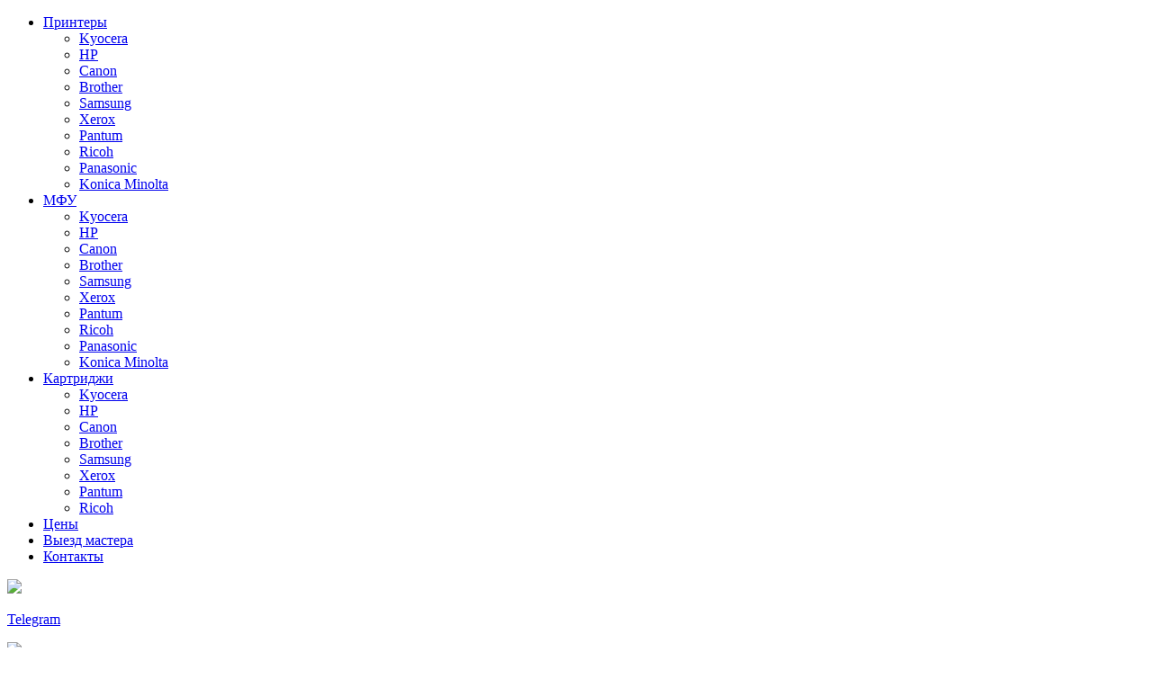

--- FILE ---
content_type: text/html
request_url: https://arngroup.ru/articles/kak-pochistit-kartridzh-lazernogo-printera/
body_size: 19583
content:
<!DOCTYPE html>
<html lang="ru">
<head>
<meta http-equiv="Content-Type" content="text/html; charset=UTF-8" />
<meta name="keywords" content="Как почистить картридж лазерного принтера" />
<meta name="description" content="Как почистить картридж лазерного принтера, получите консультацию мастера по ремонту оргтехники в сервисном центре arngroup.ru" />
<script type="text/javascript" data-skip-moving="true">(function(w, d) {var v = w.frameCacheVars = {'CACHE_MODE':'HTMLCACHE','storageBlocks':[],'dynamicBlocks':{'LkGdQn':'7800fe61621b','XEVOpk':'ef55e44c47a8'},'AUTO_UPDATE':true,'AUTO_UPDATE_TTL':'120','version':'2'};var inv = false;if (v.AUTO_UPDATE === false){if (v.AUTO_UPDATE_TTL && v.AUTO_UPDATE_TTL > 0){var lm = Date.parse(d.lastModified);if (!isNaN(lm)){var td = new Date().getTime();if ((lm + v.AUTO_UPDATE_TTL * 1000) >= td){w.frameRequestStart = false;w.preventAutoUpdate = true;return;}inv = true;}}else{w.frameRequestStart = false;w.preventAutoUpdate = true;return;}}var r = w.XMLHttpRequest ? new XMLHttpRequest() : (w.ActiveXObject ? new w.ActiveXObject("Microsoft.XMLHTTP") : null);if (!r) { return; }w.frameRequestStart = true;var m = v.CACHE_MODE; var l = w.location; var x = new Date().getTime();var q = "?bxrand=" + x + (l.search.length > 0 ? "&" + l.search.substring(1) : "");var u = l.protocol + "//" + l.host + l.pathname + q;r.open("GET", u, true);r.setRequestHeader("BX-ACTION-TYPE", "get_dynamic");r.setRequestHeader("X-Bitrix-Composite", "get_dynamic");r.setRequestHeader("BX-CACHE-MODE", m);r.setRequestHeader("BX-CACHE-BLOCKS", v.dynamicBlocks ? JSON.stringify(v.dynamicBlocks) : "");if (inv){r.setRequestHeader("BX-INVALIDATE-CACHE", "Y");}try { r.setRequestHeader("BX-REF", d.referrer || "");} catch(e) {}if (m === "APPCACHE"){r.setRequestHeader("BX-APPCACHE-PARAMS", JSON.stringify(v.PARAMS));r.setRequestHeader("BX-APPCACHE-URL", v.PAGE_URL ? v.PAGE_URL : "");}r.onreadystatechange = function() {if (r.readyState != 4) { return; }var a = r.getResponseHeader("BX-RAND");var b = w.BX && w.BX.frameCache ? w.BX.frameCache : false;if (a != x || !((r.status >= 200 && r.status < 300) || r.status === 304 || r.status === 1223 || r.status === 0)){var f = {error:true, reason:a!=x?"bad_rand":"bad_status", url:u, xhr:r, status:r.status};if (w.BX && w.BX.ready && b){BX.ready(function() {setTimeout(function(){BX.onCustomEvent("onFrameDataRequestFail", [f]);}, 0);});}w.frameRequestFail = f;return;}if (b){b.onFrameDataReceived(r.responseText);if (!w.frameUpdateInvoked){b.update(false);}w.frameUpdateInvoked = true;}else{w.frameDataString = r.responseText;}};r.send();var p = w.performance;if (p && p.addEventListener && p.getEntries && p.setResourceTimingBufferSize){var e = 'resourcetimingbufferfull';var h = function() {if (w.BX && w.BX.frameCache && w.BX.frameCache.frameDataInserted){p.removeEventListener(e, h);}else {p.setResourceTimingBufferSize(p.getEntries().length + 50);}};p.addEventListener(e, h);}})(window, document);</script>
<script type="text/javascript" data-skip-moving="true">(function(w, d, n) {var cl = "bx-core";var ht = d.documentElement;var htc = ht ? ht.className : undefined;if (htc === undefined || htc.indexOf(cl) !== -1){return;}var ua = n.userAgent;if (/(iPad;)|(iPhone;)/i.test(ua)){cl += " bx-ios";}else if (/Windows/i.test(ua)){cl += ' bx-win';}else if (/Macintosh/i.test(ua)){cl += " bx-mac";}else if (/Linux/i.test(ua) && !/Android/i.test(ua)){cl += " bx-linux";}else if (/Android/i.test(ua)){cl += " bx-android";}cl += (/(ipad|iphone|android|mobile|touch)/i.test(ua) ? " bx-touch" : " bx-no-touch");cl += w.devicePixelRatio && w.devicePixelRatio >= 2? " bx-retina": " bx-no-retina";var ieVersion = -1;if (/AppleWebKit/.test(ua)){cl += " bx-chrome";}else if (/Opera/.test(ua)){cl += " bx-opera";}else if (/Firefox/.test(ua)){cl += " bx-firefox";}ht.className = htc ? htc + " " + cl : cl;})(window, document, navigator);</script>


<link href="/bitrix/cache/css/s1/arngroup/page_4974c04f0dd72df1f4ca9fad73261c9b/page_4974c04f0dd72df1f4ca9fad73261c9b_v1.css?1745218601363" type="text/css"  rel="stylesheet" />
<link href="/bitrix/cache/css/s1/arngroup/template_358dc073f5c092b9e35e4bef39ee9b05/template_358dc073f5c092b9e35e4bef39ee9b05_v1.css?1745218417293414" type="text/css"  data-template-style="true" rel="stylesheet" />




<script type="extension/settings" data-extension="ui.vue">{"localizationDebug":false}</script>



<meta charset="UTF-8">
<meta http-equiv="Content-Type" content="text/html; charset=utf-8">
<meta http-equiv="X-UA-Compatible" content="IE=edge">
<meta name="viewport" content="width=device-width, initial-scale=1, shrink-to-fit=no">
<title>Как почистить картридж лазерного принтера, бесплатная диагностика по телефону мастерской +7(495)1090353</title>
<link rel="shortcut icon" href="/local/templates/arngroup/img/Vector.png" type="image/x-icon">
<link rel="canonical" href="https://arngroup.ru/articles/kak-pochistit-kartridzh-lazernogo-printera/" />
<meta property="og:site_name" content="«АРН ГРУПП»">
<meta property="og:title" content="Как почистить картридж лазерного принтера, бесплатная диагностика по телефону мастерской +7(495)1090353">
<meta property="og:description" content="Обслуживание и ремонт офисной техники. Заправка картриджей и бесплатная диагностика.">
<meta property="og:image" content="https://arngroup.ru/local/templates/arngroup/img/ARNGROUP.png">
<meta property="og:image:type" content="image/png">
<meta property="og:image:width" content="146">
<meta property="og:image:height" content="19">
<meta property="og:type" content="website">
<meta property="og:url" content= "https://arngroup.ru/">
<meta property="og:locale" content="ru_RU">
</head>
<body>

<div id="panel"></div>

<nav id="new_mobile" class="mm-menu md-max-close">
  <div class="container-fluid">
    <div>
      <div id="bxdynamic_LkGdQn_start" style="display:none"></div>
<ul>


	
	
					<li><a href="/remont-printerov/">Принтеры</a>
				<ul>
		
	
	

	
	
		
							<li><a href="/remont-printerov/kyocera/" >Kyocera</a></li>
			
		
	
	

	
	
		
							<li><a href="/remont-printerov/hp/" >HP</a></li>
			
		
	
	

	
	
		
							<li><a href="/remont-printerov/canon/" >Canon</a></li>
			
		
	
	

	
	
		
							<li><a href="/remont-printerov/brother/" >Brother</a></li>
			
		
	
	

	
	
		
							<li><a href="/remont-printerov/samsung/" >Samsung</a></li>
			
		
	
	

	
	
		
							<li><a href="/remont-printerov/xerox/" >Xerox</a></li>
			
		
	
	

	
	
		
							<li><a href="/remont-printerov/pantum/" >Pantum</a></li>
			
		
	
	

	
	
		
							<li><a href="/remont-printerov/ricoh/" >Ricoh</a></li>
			
		
	
	

	
	
		
							<li><a href="/remont-printerov/panasonic/" >Panasonic</a></li>
			
		
	
	

	
	
		
							<li><a href="/remont-printerov/konica-minolta/" >Konica Minolta</a></li>
			
		
	
	

			</ul></li>	
	
					<li><a href="/remont-mfu/">МФУ</a>
				<ul>
		
	
	

	
	
		
							<li><a href="/remont-mfu/kyocera/" >Kyocera</a></li>
			
		
	
	

	
	
		
							<li><a href="/remont-mfu/hp/" >HP</a></li>
			
		
	
	

	
	
		
							<li><a href="/remont-mfu/canon/" >Canon</a></li>
			
		
	
	

	
	
		
							<li><a href="/remont-mfu/brother/" >Brother</a></li>
			
		
	
	

	
	
		
							<li><a href="/remont-mfu/samsung/" >Samsung</a></li>
			
		
	
	

	
	
		
							<li><a href="/remont-mfu/xerox/" >Xerox</a></li>
			
		
	
	

	
	
		
							<li><a href="/remont-mfu/pantum/" >Pantum</a></li>
			
		
	
	

	
	
		
							<li><a href="/remont-mfu/ricoh/" >Ricoh</a></li>
			
		
	
	

	
	
		
							<li><a href="/remont-mfu/panasonic/" >Panasonic</a></li>
			
		
	
	

	
	
		
							<li><a href="/remont-mfu/konica-minolta/" >Konica Minolta</a></li>
			
		
	
	

			</ul></li>	
	
					<li><a href="/zapravka-kartridzhej/">Картриджи</a>
				<ul>
		
	
	

	
	
		
							<li><a href="/zapravka-kartridzhej/kyocera-mita/" >Kyocera</a></li>
			
		
	
	

	
	
		
							<li><a href="/zapravka-kartridzhej/hp/" >HP</a></li>
			
		
	
	

	
	
		
							<li><a href="/zapravka-kartridzhej/canon/" >Canon</a></li>
			
		
	
	

	
	
		
							<li><a href="/zapravka-kartridzhej/brother/" >Brother</a></li>
			
		
	
	

	
	
		
							<li><a href="/zapravka-kartridzhej/samsung/" >Samsung</a></li>
			
		
	
	

	
	
		
							<li><a href="/zapravka-kartridzhej/xerox/" >Xerox</a></li>
			
		
	
	

	
	
		
							<li><a href="/zapravka-kartridzhej/pantum/" >Pantum</a></li>
			
		
	
	

	
	
		
							<li><a href="/zapravka-kartridzhej/ricoh/" >Ricoh</a></li>
			
		
	
	

			</ul></li>	
	
		
							<li><a href="/price/">Цены</a></li>
			
		
	
	

	
	
		
							<li><a href="/vyezd-mastera/">Выезд мастера</a></li>
			
		
	
	

	
	
		
							<li><a href="/contacts/">Контакты</a></li>
			
		
	
	


</ul>

<div class="menu_mobile_bottom">
<div class="block_whatsapp">
<a href="https://t.me/info_arn" target="_blank"><img src="/local/include/mobile-menu/img/telegram.png"> <p>Telegram</p></a>
</div>
<div class="block_whatsapp">
<a href="https://wa.me/79161700028" target="_blank"><img src="/local/include/mobile-menu/img/whatsap.svg"> <p>WhatsApp</p></a>
</div>
<div class="title">Телефоны для связи:</div> 
<p><a href="tel:+79161700028">+7 (916) 170-00-28</a></p>
<p><a href="tel:84951090353">+7 (495) 109-03-53</a></p>
<div class="title">Почта:</div> 
<p><a href="mailto:info@arngroup.ru">info@arngroup.ru</a></p>
<p class="small">ООО «АРН ГРУПП»</p>
<p class="small">15.01.2026</p>
</div><div id="bxdynamic_LkGdQn_end" style="display:none"></div>    </div>
  </div>
</nav><div>
<nav class="navbar_mobile_head navbar navbar-expand-lg navbar-light bg-light md-max-close">
<div class="container-fluid">
<div class="header__title pt-3 pb-3">
 
<a href="/" class="title__link">
<img src="/local/templates/arngroup/img/Vector.png" alt="Logo_print" class="title__img title__img-print me-2" width="34" height="34">
<img src="/local/templates/arngroup/img/ARNGROUP.png" alt="Logo_name" class="title__img title__img-name" width="146" height="19">
</a>
<div class="phone_header">
<a href="tel:84951090353">+7 (495) 109-03-53</a>
</div> 
</div>
</div>
</nav>

<div class="header__messages md-max-close">
<div class="container">
<div class="row">
<p class="section__descr text-center" style="color: black; margin-bottom: 10px;">Напишите название своего аппарата :</p>
<!--div class="text-center"><a href="#" role="button" data-bs-toggle="modal" data-bs-target="#exampleModal" class="link-primary master-link py-3 px-3">Заказать звонок мастера</a></div-->
</div>
</div>
</div>

<div class="container-fluid md-max-close">
<div class="header__search header_search_mobile">
<form action="/search/">
<div class="input-group mt-3 mb-3 pt-1 pb-1 ps-2 pe-2 block_search_mobile">
<div class="input-group-prepend">
<label for="search_model" id="button-addon4" type="button" class="btn btn-link text-info border-reset ps-0"><img
src="/local/templates/arngroup/img/search1.png" alt="Поиск"></label>
</div>
<input type="search" name="q" value="" placeholder="Поиск по модели" aria-describedby="button-addon4"
 class="form-control bg-none border-reset border-0" id="search_model">
</div>
</form>
</div>
</div>

<header class="header__nav md-close">
  <div class="container">
    <div class="row">
      <div class="col-12 d-flex align-items-center justify-content-between">
        <div class="header__title">
                      <a href="/" class="title__link">
              <img src="/local/templates/arngroup/img/Vector.png" class="title__img title__img-print">
              <img src="/local/templates/arngroup/img/ARNGROUP.png" alt="arngroup logo" class="title__img title__img-name">
            </a>
                  </div>
        <div class="header__search">
          <form action="/search/">
            <div class="input-group border-0 rounded-pill p-2">
              <div class="input-group-prepend header_search_button">
              <button id="button-addon4" type="button" class="btn btn-link text-info border-reset"><img src="/local/templates/arngroup/img/search1.png" alt="Поиск"></button>
              </div>
              <input type="search" name="q" placeholder="Поиск по модели" aria-describedby="button-addon4" class="form-control bg-none border-reset border-0 header_search_input">
            </div>
          </form>
        </div>
        <div class="header__social align-items-center">
        <a href="https://wa.me/79161700028" class="link">
          <img src="/local/templates/arngroup/img/whatUP.png" alt="whatsUP">
        </a>
        <a href="https://t.me/info_arn" class="link">
          <img src="/local/templates/arngroup/img/telegram.png" alt="telegram">
        </a>
        <a href="mailto:info@arngroup.ru" class="link">
          <img src="/local/templates/arngroup/img/mail.png" alt="mail">
        </a>
        </div>
        <div class="header__tel align-items-center">
          <div class="d-flex align-items-center flex-column">
            <a class="tel__link" href="tel:+7 (495) 109-03-53">
              +7 (495) 109-03-53            </a>
            <a class="tel__link" href="tel:+7 (916) 170-00-28">
              +7 (916) 170-00-28            </a>
          </div>
        </div>
        <div class="header__btn_call d-flex align-items-center">
        <a href="#" role="button" data-bs-toggle="modal" data-bs-target="#exampleModal" class="btn sm-close">Заказать звонок</a>
        </div>                
        <!--div class="header__time d-flex align-items-center">
          <div class="time__img me-2">
            <img src="/local/templates/arngroup/img/time.png" alt="Время работы">
          </div>
          <span class="time__descr">
            Понедельник - Пятница<br> с 09:30 до 19:00          </span>
        </div-->
      </div>
    </div>
</header>

<div id="bxdynamic_XEVOpk_start" style="display:none"></div><section class="menu_desktop">
  <div class="container nav__menu md-close">
    <div class="row">
      <div class="col-12 border-reset">
        <ul class="nav__menu__list d-flex align-items-center justify-content-evenly">
                      <li class="nav__menu__item btn-group">
              <div class="menu__container">
                <a href="/remont-printerov/" class="d-flex flex-column align-items-center justify-content-center">
                  <img src="/local/templates/arngroup/img/print.png" alt="" class="img-fluid">
                  <span class="nav__menu__descr">Принтеры</span>
                </a>
              </div>

                              <ul class="dropdown-menu dropdown-menu-right dropdown-menu-lg-left dropdown-list">
                                      <li class="dropdown-item ">
                      <a href="/remont-printerov/kyocera/">Kyocera</a>
                                          </li>
                                        <li class="dropdown-item ">
                      <a href="/remont-printerov/hp/">HP</a>
                                          </li>
                                        <li class="dropdown-item ">
                      <a href="/remont-printerov/canon/">Canon</a>
                                          </li>
                                        <li class="dropdown-item ">
                      <a href="/remont-printerov/brother/">Brother</a>
                                          </li>
                                        <li class="dropdown-item ">
                      <a href="/remont-printerov/samsung/">Samsung</a>
                                          </li>
                                        <li class="dropdown-item ">
                      <a href="/remont-printerov/xerox/">Xerox</a>
                                          </li>
                                        <li class="dropdown-item ">
                      <a href="/remont-printerov/pantum/">Pantum</a>
                                          </li>
                                        <li class="dropdown-item ">
                      <a href="/remont-printerov/ricoh/">Ricoh</a>
                                          </li>
                                        <li class="dropdown-item ">
                      <a href="/remont-printerov/panasonic/">Panasonic</a>
                                          </li>
                                        <li class="dropdown-item ">
                      <a href="/remont-printerov/konica-minolta/">Konica Minolta</a>
                                          </li>
                                    </ul>
                            </li>
                      <li class="nav__menu__item btn-group">
              <div class="menu__container">
                <a href="/remont-mfu/" class="d-flex flex-column align-items-center justify-content-center">
                  <img src="/local/templates/arngroup/img/mfu.png" alt="" class="img-fluid">
                  <span class="nav__menu__descr">МФУ</span>
                </a>
              </div>

                              <ul class="dropdown-menu dropdown-menu-right dropdown-menu-lg-left dropdown-list">
                                      <li class="dropdown-item ">
                      <a href="/remont-mfu/kyocera/">Kyocera</a>
                                          </li>
                                        <li class="dropdown-item ">
                      <a href="/remont-mfu/hp/">HP</a>
                                          </li>
                                        <li class="dropdown-item ">
                      <a href="/remont-mfu/canon/">Canon</a>
                                          </li>
                                        <li class="dropdown-item ">
                      <a href="/remont-mfu/brother/">Brother</a>
                                          </li>
                                        <li class="dropdown-item ">
                      <a href="/remont-mfu/samsung/">Samsung</a>
                                          </li>
                                        <li class="dropdown-item ">
                      <a href="/remont-mfu/xerox/">Xerox</a>
                                          </li>
                                        <li class="dropdown-item ">
                      <a href="/remont-mfu/pantum/">Pantum</a>
                                          </li>
                                        <li class="dropdown-item ">
                      <a href="/remont-mfu/ricoh/">Ricoh</a>
                                          </li>
                                        <li class="dropdown-item ">
                      <a href="/remont-mfu/panasonic/">Panasonic</a>
                                          </li>
                                        <li class="dropdown-item ">
                      <a href="/remont-mfu/konica-minolta/">Konica Minolta</a>
                                          </li>
                                    </ul>
                            </li>
                      <li class="nav__menu__item btn-group">
              <div class="menu__container">
                <a href="/zapravka-kartridzhej/" class="d-flex flex-column align-items-center justify-content-center">
                  <img src="/local/templates/arngroup/img/kartr.png" alt="" class="img-fluid">
                  <span class="nav__menu__descr">Картриджи</span>
                </a>
              </div>

                              <ul class="dropdown-menu dropdown-menu-right dropdown-menu-lg-left dropdown-list">
                                      <li class="dropdown-item ">
                      <a href="/zapravka-kartridzhej/kyocera-mita/">Kyocera</a>
                                          </li>
                                        <li class="dropdown-item ">
                      <a href="/zapravka-kartridzhej/hp/">HP</a>
                                          </li>
                                        <li class="dropdown-item ">
                      <a href="/zapravka-kartridzhej/canon/">Canon</a>
                                          </li>
                                        <li class="dropdown-item ">
                      <a href="/zapravka-kartridzhej/brother/">Brother</a>
                                          </li>
                                        <li class="dropdown-item ">
                      <a href="/zapravka-kartridzhej/samsung/">Samsung</a>
                                          </li>
                                        <li class="dropdown-item ">
                      <a href="/zapravka-kartridzhej/xerox/">Xerox</a>
                                          </li>
                                        <li class="dropdown-item ">
                      <a href="/zapravka-kartridzhej/pantum/">Pantum</a>
                                          </li>
                                        <li class="dropdown-item ">
                      <a href="/zapravka-kartridzhej/ricoh/">Ricoh</a>
                                          </li>
                                    </ul>
                            </li>
                      <li class="nav__menu__item btn-group">
              <div class="menu__container">
                <a href="/price/" class="d-flex flex-column align-items-center justify-content-center">
                  <img src="/local/templates/arngroup/img/price.png" alt="" class="img-fluid">
                  <span class="nav__menu__descr">Цены</span>
                </a>
              </div>

                          </li>
                      <li class="nav__menu__item btn-group">
              <div class="menu__container">
                <a href="/vyezd-mastera/" class="d-flex flex-column align-items-center justify-content-center">
                  <img src="/local/templates/arngroup/img/masters.png" alt="" class="img-fluid">
                  <span class="nav__menu__descr">Выезд мастера</span>
                </a>
              </div>

                          </li>
                      <li class="nav__menu__item btn-group">
              <div class="menu__container">
                <a href="/contacts/" class="d-flex flex-column align-items-center justify-content-center">
                  <img src="/local/templates/arngroup/img/contacts.png" alt="" class="img-fluid">
                  <span class="nav__menu__descr">Контакты</span>
                </a>
              </div>

                          </li>
                  </ul>
      </div>
    </div>
  </div>
</section><div id="bxdynamic_XEVOpk_end" style="display:none"></div><main>
<!-- <div class="container">
<div class="block_reklama">
<p class="title">До 30 сентября</p>
<p style="font-size: 30px;" class="text">Выезд и диагностика бесплатно &#128293;</p>
</div>
</div> --><section class="section__breadcumbs mt-3">
<div class="container">
<div class="row">
<div class="col-12">
<nav aria-label="breadcrumb" itemscope itemtype="http://schema.org/BreadcrumbList"><ol class="breadcrumb d-flex justify-content-center justify-content-lg-start">
			<li class="breadcrumb-item" id="bx_breadcrumb_0" itemprop="itemListElement" itemscope itemtype="http://schema.org/ListItem">
				<a href="/" title="Главная" itemprop="item">
					<span itemprop="name">Главная</span>
				</a>
				<meta itemprop="position" content="1" />
			</li>
			<li class="breadcrumb-item" id="bx_breadcrumb_1" itemprop="itemListElement" itemscope itemtype="http://schema.org/ListItem">
				<a href="/articles/" title="Статьи" itemprop="item">
					<span itemprop="name">Статьи</span>
				</a>
				<meta itemprop="position" content="2" />
			</li>
			<li class="breadcrumb-item active" aria-current="page" >
				<span>Как почистить картридж лазерного принтера</span>
			</li></ol></nav></div>
</div>
</div>
</section>
<div class="container">
<h1 class="section__title">
Как почистить картридж лазерного принтера</h1>
</div><div class="container my-5">
  <div class="nc_full nc_articles">
    <p>
	 Картридж — это сложное изделия с тщательно пригнанными вращающимися и трущимися частями. Поэтому неумелая чистка чаще всего приводит к обратному эффекту.
</p>
<section id="repair_form_container" class="repair">
    <div class="container container__repair">
        <div class="row">
            <div class="col-12">
                <h2 class="section__title repair__title">
                    Быстрый расчёт стоимости ремонта
                </h2>
            </div>
            <div class="col-sm-12 col-lg-9">
                <p class="section__descr repair__descr">
                    <b>Внимание ! Работаем только с лазерной оргтехникой</b>
                </p>
            </div>
        </div>
                <div class="row">
            <div class="col-12">
                <form method="post" action="" class="g-3 needs-validation repair-form">
                    <input type="hidden" name="sessid" id="sessid_4" value="" />                    <input type="hidden" value="" name="ajax_opt_add">
                    <input type="hidden" id="ya_ne_robot_5" value="0" name="ya_ne_robot">
                    <input type="hidden" value="/articles/kak-pochistit-kartridzh-lazernogo-printera/" name="from_page">
                    <div class="row">
                        <div class="col-lg-4 repair__img lg-close">
                            <img src="/local/templates/arngroup/img/repair_print.png" alt="Ремонт техники">
                        </div>
                        <div class="col-lg-4 col-md-6 col-12">
                            <select name="brand" class="form-select repair-select" id="validationCustom01" required>
                                <option selected disabled value="">выбрать бренд</option>
                                                                    <option>Brother</option>
                                                                        <option>Canon</option>
                                                                        <option>HP</option>
                                                                        <option>Konica Minolta</option>
                                                                        <option>Kyocera</option>
                                                                        <option>Panasonic</option>
                                                                        <option>Pantum</option>
                                                                        <option>Ricoh</option>
                                                                        <option>Samsung</option>
                                                                        <option>Xerox</option>
                                                                </select>
                        </div>
                        <div class="col-lg-4 col-md-6 col-12">
                            <select name="service" class="form-select repair-select" id="validationCustom01" required>
                                <option selected disabled value="">выбрать проблему</option>
                                                                    <option>Сброс кода ошибки</option>
                                                                        <option>Не печатает</option>
                                                                        <option>Жует бумагу</option>
                                                                        <option>Не захватывает бумагу</option>
                                                                        <option>Шумит. Скрипит</option>
                                                                        <option>Берет несколько листов</option>
                                                                        <option>Грязная печать</option>
                                                                        <option>Замена термопленки</option>
                                                                        <option>Полосы светлые/темные</option>
                                                                </select>
                        </div>
                        <div class="col-lg-4 repair__img md-close"><img
                                src="/local/templates/arngroup/img/repair_print.png" alt="Ремонт техники"></div>
                    </div>
                    <div class="row mt-3">
                        <div class="col-lg-4 col-md-6 col-12"><input class="repair-tel" type="text" name="model"
                                                                     placeholder="напишите название модели" required>
                        </div>
                        <div class="col-lg-4 col-md-6 col-12"><input type="tel" name="tel" id="tel_abonent"
                                                                     placeholder="телефон для связи" class="repair-tel"
                                                                     required></div>
                    </div>
                    <div class="row">
                        <div class="col-12 mt-3">
                            <button class="btn btn-warning btn-perfect mt-3" type="submit">Рассчитать ремонт</button>
                        </div>
                    </div>
                </form>
            </div>
        </div>
                </div>
</section>

<h2>Чистка картриджа в домашних условиях</h2>
<p>
	 Разборка и очистка картриджа зачастую требуются в тех случаях, когда порошок тонера просыпается на бумагу при печати, а бункер с отработанным тонером уже очищен. Чистка картриджа обычно необходима от старого тонера при <a href="https://arngroup.ru/zapravka-kartridzhej/">заправке</a> или в том случае, если тонер не подходит.
</p>
<p>
 <br>
</p>
<p>
	 Вы можете почистить картридж дома с применением специальной химии, но в этом случае есть риск повредить поверхность или сломать хрупкие части и чувствительные поверхности. Чистящие средства очень часто оставляют на поверхности тонкую пленку, а содержащие спирт могут повредить чувствительную поверхность барабана, ракеля, магнитного вала (вала первичного заряда). Все это может привести к ухудшению качества отпечатков или преждевременному износу трущихся частей.
</p>
<p>
 <br>
</p>
<img alt="Скидка для новых клиентов 10% — arngroup.ru" src="/upload/medialibrary/2ff/tv77wx0qlsk0n3w9j7s7ma2l04zs2xhq.jpg" title="Скидка для новых клиентов 10% — arngroup.ru">
<p>
 <br>
</p>
<p>
	 При всем разнообразии предлагаемых производителями чистящих средств, наилучшим остается сухой сжатый воздух. При этом исключен риск грубого механического и агрессивного химического воздействия.
</p>
<h2>Способы чистки картриджей</h2>
<ul class="who_tick">
	<li>сжатым воздухом,</li>
	<li>вакуумная чистка,</li>
	<li>пылесосом,</li>
	<li>безворсовыми салфетками.</li>
</ul>
<p>
	 Очевидно, что первые два способа, самые эффективные и безопасные, нельзя использовать в домашних условиях по причине отсутствия необходимого оборудования.
</p>
<h2>Как прочистить картридж самостоятельно</h2>
<ul class="who_tick">
	<li>Разбираем картридж на две половинки. Для этого отжимаем пружинку с левой стороны, которая держит защитную шторку.</li>
	<li>Затем снимаем винт, держащий защитную крышку с левой стороны.</li>
	<li>Тянем за ручку на передней стенке и разбираем картридж на две половинки.</li>
	<li>Вынимаем фотобарабан из пазов, держа его за торцевую часть.</li>
	<li>Снимаем вал заряда и ракель. И мы получаем доступ к контейнеру с отработанным тонером.</li>
	<li>Собираем в обратной последовательности.</li>
</ul>
<p>
	 При использовании пылесоса необходимо пользоваться специальными насадками для узких щелей. Но даже при правильном выборе насадок поток воздуха и прилагаемое усилие очень сложно контролировать. Можно оторвать резиновые и войлочные уплотнители, погнуть контакты картриджа, штангу датчика или ось мешалки в тонерном бункере.
</p>
<p>
 <br>
</p>
<p>
	 Самый простой и доступный вариант для самостоятельной очистки картриджа — это безворсовые салфетки и щеточки для оргтехники. Ни в коем случае нельзя использовать тонер-салфетки, так как они предназначены для очистки поверхностей от порошка тонера и пропитаны силиконом. Наилучшим вариантом являются сухие безворсовые материалы. При протирке картриджа особое внимание необходимо уделить очистке электрических контактов от тонера и засохшей смазки, так как это может стать причиной низкого заряда магнитного вала и, как следствие, бледной печати. Эту процедуру лучше проводить изопропиловым спиртом и безворсовой салфеткой.
</p>
<p>
 <br>
</p>
<img alt="Большой ассортимент картриджей на складе — arngroup.ru" src="/upload/medialibrary/1b0/bt686aug1iwul7lr0mq824qaytprr0rr.jpg" title="Большой ассортимент картриджей на складе — arngroup.ru">
<p>
 <br>
</p>
<p>
	 При обработке изопропиловым спиртом для контактов можно повредить силиконовую поверхность ракеля, резиновую магнитного вала, да и фотобарабан можно испортить безвозвратно.
</p>
<div id="bxdynamic_BnGZqZ_start" style="display:none"></div><div id="price-accord" class="container container__accord container__accord__nopadding mt-5">
  <div class="form_radio_group">
          <div class="form_radio_group-item form_radio_group-item-price group_1">
        <input v-model="selectedTab" id="radio-49" type="radio" name="radio"
               value="49" checked>
        <label for="radio-49">Картриджи</label>
      </div>
        </div>
      <div v-show="selectedTab == 49">
              <div class="row m-3">
          <div class="col-12">
            <span class="format">Восстановление и заправка</span>
          </div>
        </div>
        <div class="row">
          <div class="accordion md-close">
                          <div class="card">
                <div class="card-header">
                  <span class="mb-0 accord__title">
                  <span class="accord__title__span text-left">
                    Выезд специалиста                  </span>
                  </span>
                  <span class="price m-0">
                    <span class="price__span">
                      Бесплатно от 5 шт.                     </span>
                  </span>
                  <div>
                    <div class="card-body">
                      <button style="border: 1px solid #0d6efd;" data-usluga="Картриджи Восстановление и заправка Выезд специалиста за Бесплатно от 5 шт. " data-bs-toggle="modal" data-bs-target="#exampleModal" class="btn btn-link text-decoration-none card-body-link">
                        Вызвать мастера
                      </button>
                    </div>
                  </div>
                </div>
              </div>
                            <div class="card">
                <div class="card-header">
                  <span class="mb-0 accord__title">
                  <span class="accord__title__span text-left">
                    Заправка картриджа                  </span>
                  </span>
                  <span class="price m-0">
                    <span class="price__span">
                      от 550 руб.                    </span>
                  </span>
                  <div>
                    <div class="card-body">
                      <button style="border: 1px solid #0d6efd;" data-usluga="Картриджи Восстановление и заправка Заправка картриджа за от 550 руб." data-bs-toggle="modal" data-bs-target="#exampleModal" class="btn btn-link text-decoration-none card-body-link">
                        Вызвать мастера
                      </button>
                    </div>
                  </div>
                </div>
              </div>
                            <div class="card">
                <div class="card-header">
                  <span class="mb-0 accord__title">
                  <span class="accord__title__span text-left">
                    Замена чипа в картридже                  </span>
                  </span>
                  <span class="price m-0">
                    <span class="price__span">
                      от 250 руб.                    </span>
                  </span>
                  <div>
                    <div class="card-body">
                      <button style="border: 1px solid #0d6efd;" data-usluga="Картриджи Восстановление и заправка Замена чипа в картридже за от 250 руб." data-bs-toggle="modal" data-bs-target="#exampleModal" class="btn btn-link text-decoration-none card-body-link">
                        Вызвать мастера
                      </button>
                    </div>
                  </div>
                </div>
              </div>
                            <div class="card">
                <div class="card-header">
                  <span class="mb-0 accord__title">
                  <span class="accord__title__span text-left">
                    Замена фотобарабана картриджа                  </span>
                  </span>
                  <span class="price m-0">
                    <span class="price__span">
                      от 350 руб.                    </span>
                  </span>
                  <div>
                    <div class="card-body">
                      <button style="border: 1px solid #0d6efd;" data-usluga="Картриджи Восстановление и заправка Замена фотобарабана картриджа за от 350 руб." data-bs-toggle="modal" data-bs-target="#exampleModal" class="btn btn-link text-decoration-none card-body-link">
                        Вызвать мастера
                      </button>
                    </div>
                  </div>
                </div>
              </div>
                            <div class="card">
                <div class="card-header">
                  <span class="mb-0 accord__title">
                  <span class="accord__title__span text-left">
                    Замена коротрона заряда картриджа                  </span>
                  </span>
                  <span class="price m-0">
                    <span class="price__span">
                      от 350 руб.                    </span>
                  </span>
                  <div>
                    <div class="card-body">
                      <button style="border: 1px solid #0d6efd;" data-usluga="Картриджи Восстановление и заправка Замена коротрона заряда картриджа за от 350 руб." data-bs-toggle="modal" data-bs-target="#exampleModal" class="btn btn-link text-decoration-none card-body-link">
                        Вызвать мастера
                      </button>
                    </div>
                  </div>
                </div>
              </div>
                            <div class="card">
                <div class="card-header">
                  <span class="mb-0 accord__title">
                  <span class="accord__title__span text-left">
                    Замена очистного лезвия картриджа                  </span>
                  </span>
                  <span class="price m-0">
                    <span class="price__span">
                      от 350 руб.                    </span>
                  </span>
                  <div>
                    <div class="card-body">
                      <button style="border: 1px solid #0d6efd;" data-usluga="Картриджи Восстановление и заправка Замена очистного лезвия картриджа за от 350 руб." data-bs-toggle="modal" data-bs-target="#exampleModal" class="btn btn-link text-decoration-none card-body-link">
                        Вызвать мастера
                      </button>
                    </div>
                  </div>
                </div>
              </div>
                            <div class="card">
                <div class="card-header">
                  <span class="mb-0 accord__title">
                  <span class="accord__title__span text-left">
                    Замена магнитного вала картриджа                  </span>
                  </span>
                  <span class="price m-0">
                    <span class="price__span">
                      от 350 руб.                    </span>
                  </span>
                  <div>
                    <div class="card-body">
                      <button style="border: 1px solid #0d6efd;" data-usluga="Картриджи Восстановление и заправка Замена магнитного вала картриджа за от 350 руб." data-bs-toggle="modal" data-bs-target="#exampleModal" class="btn btn-link text-decoration-none card-body-link">
                        Вызвать мастера
                      </button>
                    </div>
                  </div>
                </div>
              </div>
                        </div>
          <div class="mobile-md-accord md-max-close">
            <ul class="mobile-md-list">
                              <li class="mobile-md-item d-flex justify-content-between align-items-center nav__menu__descr">
                  <p class="mobile-md-descr">Выезд специалиста</p>
                  <span class="mobile-md-price">Бесплатно от 5 шт. </span>
                </li>
                                <li class="mobile-md-item d-flex justify-content-between align-items-center nav__menu__descr">
                  <p class="mobile-md-descr">Заправка картриджа</p>
                  <span class="mobile-md-price">от 550 руб.</span>
                </li>
                                <li class="mobile-md-item d-flex justify-content-between align-items-center nav__menu__descr">
                  <p class="mobile-md-descr">Замена чипа в картридже</p>
                  <span class="mobile-md-price">от 250 руб.</span>
                </li>
                                <li class="mobile-md-item d-flex justify-content-between align-items-center nav__menu__descr">
                  <p class="mobile-md-descr">Замена фотобарабана картриджа</p>
                  <span class="mobile-md-price">от 350 руб.</span>
                </li>
                                <li class="mobile-md-item d-flex justify-content-between align-items-center nav__menu__descr">
                  <p class="mobile-md-descr">Замена коротрона заряда картриджа</p>
                  <span class="mobile-md-price">от 350 руб.</span>
                </li>
                                <li class="mobile-md-item d-flex justify-content-between align-items-center nav__menu__descr">
                  <p class="mobile-md-descr">Замена очистного лезвия картриджа</p>
                  <span class="mobile-md-price">от 350 руб.</span>
                </li>
                                <li class="mobile-md-item d-flex justify-content-between align-items-center nav__menu__descr">
                  <p class="mobile-md-descr">Замена магнитного вала картриджа</p>
                  <span class="mobile-md-price">от 350 руб.</span>
                </li>
                            </ul>
          </div>
        </div>
            </div>
    <div style="margin: 0" class="row my-3">
	  <div class="col-12" style="padding-left:0;">
      <div>
        <a style="max-width 40%; font-size: 16px; margin: 0" href="#" role="button" data-usluga="" data-bs-toggle="modal" data-bs-target="#exampleModal"
           class="btn btn-perfect mt-4 btn_call btn-mobile">Получить консультацию</a>
      </div>
    </div>
  </div>
</div>
<div id="bxdynamic_BnGZqZ_end" style="display:none"></div>
<p>
	 После очистки необходимо обязательно возобновить токопроводящую смазку для снижения трения в местах электроконтакта.
</p>
<h2>Что рекомендуется для чистки картриджа</h2>
<ul class="who_tick">
	<li>фотобарабана и магнитного вала — сжатый воздух,</li>
	<li>вала PCR,чистящего и дозирующего ракелей – влажную безворсовую салфетку или смоченную изопропиловым спиртом,</li>
	<li>бункера для тонера и бункера отработанного тонера — тонер-салфеткии,</li>
	<li>электрические контакты— изопропиловый спирт.</li>
</ul>
<p>
	 Если вы проводите все манипуляции дома, то можно воспользоваться сухой безворсовой салфеткой. Категорически нельзя использовать спиртсодержащие вещества и растворители.
</p>
<p>
 <br>
</p>
<p>
	 Самое правильное решение — это обратиться в сервисный центр для очистки и заправки. Тогда после всех манипуляций вы гарантировано получите работоспособное устройство.
</p>
<p>
 <br>
</p>
<img alt="Выезд мастера на ремонт в вечернее время — arngroup.ru" src="/upload/medialibrary/e70/lu9tm09kmb2yie2tb0pb7gima7qls00w.jpg" title="Выезд мастера на ремонт в вечернее время — arngroup.ru">
<p>
 <br>
</p>
<p>
	 Работаем ежедневно по всей Москве. На все работы существует гарантия!
</p>
<section style="margin-top: 0 !important;" class="my-5 sm-close container">
  <div>
    <div class="row">
      <div class="col-12">
        <h2 style="margin-bottom: 15px;">Частые поломки картриджа </h2>
		  <br>
      </div>
    </div>
    <ul style="text-transform: uppercase;" class="row text-center who_steps_repair">
      <li class="col-4 breakdowns">
        <div class="breakdowns__block">
          <p style="margin-top:10px;" class="breakdowns__title">
            Картридж бледно печатает
          </p>
			 <br>
          <img src="/local/templates/arngroup/img/breakdowns__print.png" alt="print" class="breakdowns__img">
        </div>
      </li>
      <li class="col-4 breakdowns">
        <div class="breakdowns__block">
          <p style="margin-top:10px;" class="breakdowns__title">
            Индикатор ошибки при печати
          </p>
			 <br>
          <img src="/local/templates/arngroup/img/breakdowns__error.png" alt="Выдает ошибку" class="breakdowns__img">
        </div>
      </li>
      <li class="col-4 breakdowns">
        <div class="breakdowns__block">
          <p style="margin-top:10px;" class="breakdowns__title">
            Печатает с серым фоном
          </p>
			 <br>
          <img src="/local/templates/arngroup/img/breakdowns__volume.png" alt="Печатает с серым фоном" class="breakdowns__img">
        </div>
      </li>
      <li class="col-4 breakdowns">
        <div class="breakdowns__block">
          <p style="margin-top:10px;" class="breakdowns__title">
            Не включается после замены
          </p>
			 <br>
          <img src="/local/templates/arngroup/img/breakdowns__noactive.png" alt="Не включается после замены картриджа" class="breakdowns__img">
        </div>
      </li>
      <li class="col-4 breakdowns">
        <div class="breakdowns__block">
          <p style="margin-top:10px;" class="breakdowns__title">
            Чёрные или светлые полосы
          </p>
			 <br>
          <img src="/local/templates/arngroup/img/gray__fon.png" alt="Чёрные или светлые полосы" class="breakdowns__img">
        </div>
      </li>
      <li class="col-4 breakdowns">
        <div class="breakdowns__block">
          <p style="margin-top:10px;" class="breakdowns__title">
            Индикация “Замените картридж”
          </p>
			 <br>
          <img src="/local/templates/arngroup/img/cartrd__new.png" alt="Индикация Замените картридж" class="breakdowns__img">
        </div>
      </li>
    </ul>
  </div>
</section>
<p>
	 Оставляйте заявку на сайте или звоните по единому телефону нашего сервисного центра офисной техники <a href="tel:+74951090353">+7(495)109-03-53</a> — ООО «АРН ГРУПП».
</p>
<div style="padding:0;" class="container">
  <div style="margin: 60px 0;" class="row">
    <div class="col-md-4 md-close">
      <img src="/local/templates/arngroup/img/mess__mfu.png" alt="mfu">
    </div>
    <div class="col-md-8 col-12 px-5 text-center text-md-start">
      <h2 style="margin-top: 10px;">Не нашли своё устройство?</h2>
      <p style="margin-top: 40px;" class="section__descr">Мы ремонтируем все модели лазерной офисной техники.</p>
      <p class="section__descr">Восстанавливаем и заправляем более 4000 моделей картриджей.</p>
      <p style="margin-bottom: 40px;" class="section__descr">Свяжитесь с нашей мастерской и получите консультацию.</p>
      <div class="messages__link d-flex align-items-center mb-3 justify-content-md-start justify-content-center">
        <a href="https://wa.me/79161700028" class="link">
          <img src="/local/templates/arngroup/img/whatUP.png" alt="whatsUP">
        </a>
        <a href="https://t.me/info_arn" class="link">
          <img src="/local/templates/arngroup/img/telegram.png" alt="telegram">
        </a>
        <a href="mailto:info@arngroup.ru" class="link">
          <img src="/local/templates/arngroup/img/mail.png" alt="mail">
        </a>
        <a href="#" role="button" data-bs-toggle="modal" data-bs-target="#exampleModal"
           class="btn_call btn_call-circle"> <img src="/local/templates/arngroup/img/tel-white.png" alt=""></a>
      </div>
      <a href="#" role="button" data-bs-toggle="modal" data-bs-target="#exampleModal"
         class="btn btn-perfect mt-5 btn_call sm-close ">Заказать звонок</a>
    </div>
  </div>
</div>

<p>Наша мастерская по ремонту офисной техники, имеет огромный опыт в работе с различными аппаратами, в том числе нами осуществляется восстановление и заправка картриджей популярных брендов:</p>
<div class="row my-5 align-items-stretch">
<div class="col-md-3 mb-3">
<a href="/zapravka-kartridzhej/kyocera-mita/" class="block_brands">
<div class="bordered shadow text-center">
<div><img src="/upload/iblock/212/sxg0jitrx9gf0znbd73h7djwz4ngucr2.jpg" alt="Kyocera" class="model__img"></div>
</div>
</a>
</div>
<div class="col-md-3 mb-3">
<a href="/zapravka-kartridzhej/hp/" class="block_brands">
<div class="bordered shadow text-center">
<div><img src="/upload/iblock/cbd/8kvqmj61307t8j67wilt6rdhfanpgo3y.jpg" alt="HP" class="model__img"></div>
</div>
</a>
</div>
<div class="col-md-3 mb-3">
<a href="/zapravka-kartridzhej/canon/" class="block_brands">
<div class="bordered shadow text-center">
<div><img src="/upload/iblock/960/lixxz6w5u1brrlhg6t72po4cdqip90h1.jpg" alt="Canon" class="model__img"></div>
</div>
</a>
</div>
<div class="col-md-3 mb-3">
<a href="/zapravka-kartridzhej/brother/" class="block_brands">
<div class="bordered shadow text-center">
<div><img src="/upload/iblock/3af/ko3almgwkpxfg6xoe31vole7ddiy0xjw.jpg" alt="Brother" class="model__img"></div>
</div>
</a>
</div>
<div class="col-md-3 mb-3">
<a href="/zapravka-kartridzhej/samsung/" class="block_brands">
<div class="bordered shadow text-center">
<div><img src="/upload/iblock/066/r35pfe3on57h25ec5b80u0kt9q8nxjzv.jpg" alt="Samsung" class="model__img"></div>
</div>
</a>
</div>
<div class="col-md-3 mb-3">
<a href="/zapravka-kartridzhej/xerox/" class="block_brands">
<div class="bordered shadow text-center">
<div><img src="/upload/iblock/f8b/ba8ubewe2b2iuyx8q6a22upmlo8mbij0.jpg" alt="Xerox" class="model__img"></div>
</div>
</a>
</div>
<div class="col-md-3 mb-3">
<a href="/zapravka-kartridzhej/pantum/" class="block_brands">
<div class="bordered shadow text-center">
<div><img src="/upload/resize_cache/iblock/374/200_200_1/umud1qn93uw16tyr2ct1q3lpv3hnxzy9.jpg" alt="Pantum" class="model__img"></div>
</div>
</a>
</div>
<div class="col-md-3 mb-3">
<a href="/zapravka-kartridzhej/ricoh/" class="block_brands">
<div class="bordered shadow text-center">
<div><img src="/upload/resize_cache/iblock/e3e/200_200_1/u80oghjqysd6hdi9osea8qacp2mxrqda.jpg" alt="Ricoh" class="model__img"></div>
</div>
</a>
</div>
</div>
  </div>
</div>
<div id="comp_063450faa4a73fe6ed7b41de2046ad56"><section class="section-offset service">
    <div class="container container_form_order">
        <div class="row">
            <div class="col-lg-8">
                                    
<form action="" method="post" class="form__link"><input type="hidden" name="bxajaxid" id="bxajaxid_063450faa4a73fe6ed7b41de2046ad56_8BACKi" value="063450faa4a73fe6ed7b41de2046ad56" /><input type="hidden" name="AJAX_CALL" value="Y" />                        <input type="hidden" name="sessid" id="sessid" value="" />                        <input type="hidden" value="order" name="ajax_opt_add">
                        <input type="hidden" value="0" name="ya_ne_robot">
                        <input type="hidden" id="ya_ne_robot_3" value="/articles/kak-pochistit-kartridzh-lazernogo-printera/"
                               name="from_page">
                        <h2 class="section__title">Оставьте заявку</h2>
                        <p class="form__link__descr">Заполните заявку и наш мастер свяжется с вами</p>
                        <div class="row">
                            <div class="col-lg-4 col-12 mt-lg-0 mt-3">
                                <input class="form__link__input" type="text" name="name" id="FirsName" required
                                       placeholder="Ваше имя">
                            </div>
                            <div class="col-lg-4 col-12 mt-lg-0 mt-3">
                                <input class="form__link__input" type="emal" name="emal" id="emal"
                                       placeholder="Ваша почта">
                            </div>
                            <div class="col-lg-4 col-12 mt-lg-0 mt-3">
                                <input class="form__link__input" type="tel" name="tel" id="tel" required
                                       placeholder="Ваш телефон">
                            </div>
                        </div>
                        <div class="row my-3">
                            <div class="col-12">
                                <input type="text" class="form__link__input form__link__question" name="question"
                                       id="question"
                                       placeholder="Ваш вопрос">
                            </div>
                        </div>
                        <div class="row">
                            <div class="col-12">
                                <p class="form__link__descr">Нажимая на кнопку, вы даете согласие на обработку
                                    персональных данных и
                                    соглашаетесь c политикой конфиденциальности</p>
                            </div>
                            <div class="col-12 text-center text-lg-start my-3">
                                <button type="submit">
                                    <span class="btn btn-perfect btn_call btn-mobile">Отправить</span>
                                </button>
                            </div>
                        </div>
                    </form>
                                                </div>
            <div class="col-lg-4 mt-lg-0 mt-5 tel__section md-close">
                <p style="margin-bottom: 15px!important;" class="tel__descr mb-3">Либо позвоните нам по телефону</p>
                <p style="margin-bottom: 15px!important;"><a style="font-size: 18px; font-weight: 700;"
                                                             href="tel:+74951090353">+7 (495)109-03-53</a></p>
                <a href="tel:+79161700028"><img width="70" src="/local/templates/arngroup/img/telephone_who.png"
                                                alt="Позвоните мастеру" class="img-fluid"></a>
            </div>
        </div>
    </div>
</section>
</div><section class="section-offset consultation m-5 md-close">
<div style="border-radius: 20px;" class="container container__consultation py-3">
<div class="row">
<div class="col-5"></div>
<div class="col-7">
	<h2 style="margin: 5px 0 19px">Срочный ремонт оргтехники с выездом</h2>
	<p style="margin-bottom: 23px;" class="tel__descr">Отремонтируем лазерный аппарат <b>за 20 минут</b> при оформлении заявки <b>до 12:00</b></p>
	<a style="margin-bottom: 10px;" href="#" role="button" data-bs-toggle="modal" data-bs-target="#exampleModal" class="btn btn-perfect btn_call mt-3">Вызвать мастера</a>
</div>
</div>
</div>
</section>

</main>
</div>
<footer class="text-lg-start text-center">
  <div class="footer">
    <div class="container pt-5">
      <div class="row ">
        <div class="col-12 col-md-4">
          <ul class="footer__contacts footer__list">
            <li class="footer__item footer__head">
              Контакты:
            </li>
            <li class="footer__item footer__head">
              <a href="tel:+7 (495) 109-03-53">
                +7 (495) 109-03-53              </a>
            </li>
            <li class="footer__item footer__head">
              <a href="tel:+7 (916) 170-00-28">
                +7 (916) 170-00-28              </a>
            </li>
            <li class="footer__item footer__head">
              <a href="mailto:info@arngroup.ru<br>">
                info@arngroup.ru<br>              </a>
            </li>
          </ul>
        </div>
        <div class="col-12 col-md-4">
          <ul class="footer__repair footer__list">
  <li class="footer__item footer__head">
    Обслуживание
  </li>
  <li class="footer__item">
    <a href="/besplatnaya-diagnostika-orgtekhniki/">Диагностика оргтехники</a>
  </li>
  <li class="footer__item">
    <a href="/obsluzhivanie-orgtehniki/">Обслуживание оргтехники</a>
  </li>
  <li class="footer__item">
    <a href="/vosstanovlenie-kartridzhei/">Восстановление картриджей</a>
  </li>
</ul>        </div>
        <div class="col-12 col-md-4">
          <ul class="footer__repair footer__list">
  <li class="footer__item footer__head">
    Ремонт
  </li>
  <li class="footer__item">
    <a href="/remont-printerov/">Ремонт принтеров</a>
  </li>
  <li class="footer__item">
    <a href="/remont-mfu/">Ремонт МФУ</a>
  </li>
  <li class="footer__item">
    <a href="/zapravka-kartridzhej/">Заправка картриджей</a>
  </li>
</ul>        </div>
      </div>

      <div class="row my-md-5">
        <div class="col-12 col-md-4">
          <ul class="footer__contacts footer__list">
            <li class="footer__item footer__head">
              Адрес:
            </li>
            <li class="footer__item ">
              ул. Садовники, 4 к 1            </li>
            <li class="footer__item ">
                Понедельник — Пятница<br> 09:30 — 19:00<br><br><b style="color: red; border: 1px solid red; padding: 5px 10px;">Перед визитом звоните заранее</b><br><br><br><b style="color: red; border: 1px solid red; padding: 5px 10px;">Выезд мастера даже по выходным</b>            </li>
          </ul>
        </div>
        <div class="col-12 col-md-4">
          <ul class="footer__service footer__list">
<li class="footer__item footer__head">
  Условия
</li>
<li class="footer__item">
  <a href="/discounts/">Скидки для клиентов</a>
</li>
<li class="footer__item ">
  <a href="/dogovor/">Договор на обслуживание</a>
</li>
  <li class="footer__item">
    <a href="/warranty/">Гарантия работ</a>
  </li>
<li class="footer__item">
  <a href="/delivery/">Доставка и оплата</a>
</li>
</ul>        </div>
        <div class="col-12 col-md-4">
          <ul class="footer__service footer__list">
  <li class="footer__item footer__head">
    Сервис
  </li>
  <li class="footer__item ">
	  <a href="/company/">Сервисный центр</a>
  </li>
  <li class="footer__item">
    <a href="/articles/">Статьи по ремонту</a>
  </li>
  <li class="footer__item">
    <a href="/service-area/">Пункты ремонта</a>
  </li>
</ul>        </div>
      </div>
      <div class="row pb-3">
        <div class="col-12 text-center">
          <p class="footer__title footer__item">2009-2026 &copy; Сервисный центр ООО «АРН ГРУПП»</p>
          <p style="color: 000;" class="footer__item">Обслуживание и ремонт оргтехники. Бесплатная диагностика и заправка картриджей.</p>
          <p><a href="/sitemap/" class="footer__item">Карта сайта</a></p>
          <p class="footer__item" style="font-size: 16px; margin: 25px 0 20px; padding-top: 35px; border-top: 1px solid rgba(0, 0, 0, 0.6);"><a href="https://prindex.org">Поддержка в сети — <span style="color:red;">pr</span>index.org</a></p>
        </div>
      </div>
    </div>
  </div>
</footer>

<script type="application/ld+json">
  {
    "@context": "https://schema.org",
    "@type": "Organization",
    "address": {
      "@type": "PostalAddress",
      "addressLocality": "Россия, Москва",
      "streetAddress": "ул. Садовники, 4к1"
    },
    "email": "info@arngroup.ru",
    "name": "ООО «АРН ГРУПП»",
    "telephone": "+7 (495) 109-03-53"
  }
</script>

<!-- Modal -->
<div class="modal fade" id="exampleModal" tabindex="-1" aria-labelledby="exampleModalLabel" aria-hidden="true">
  <div class="modal-dialog">
    <div class="modal-content">
      <div class="modal-header border-0">
        <button type="button" class="close modal__button" data-bs-dismiss="modal" aria-label="Close"><span>&nbsp;</span><span>&nbsp;</span>
        </button>
      </div>
      <div class="modal-body pt-0">
        <div id="comp_55dcf6b9f6d23ecd75cfee76fc1eae11">    
<form action="" method="post"><input type="hidden" name="bxajaxid" id="bxajaxid_55dcf6b9f6d23ecd75cfee76fc1eae11_Ar8Szp" value="55dcf6b9f6d23ecd75cfee76fc1eae11" /><input type="hidden" name="AJAX_CALL" value="Y" />        <input type="hidden" name="sessid" id="sessid_1" value="" />        <input type="hidden" value="modal" name="ajax_opt_add">
        <input type="hidden" value="" name="cartridge_service">
        <input id="ya_ne_robot_1" type="hidden" value="0" name="ya_ne_robot">
        <input type="hidden" value="/articles/kak-pochistit-kartridzh-lazernogo-printera/" name="from_page">
        <h3 class="modal-title" id="exampleModalLabel">Заказать обратный звонок</h3>
        <p class="modal__descr form__link__descr">Заполните заявку и наш мастер свяжется с вами</p>
        <div class="row">
            <div class="col-12 mb-3">
                <input class="form__link__input modal-input" type="text" name="name" id="FirsName"
                       placeholder="Ваше имя">
            </div>
            <div class="col-12 mb-3">
                <input class="form__link__input modal-input" type="tel" name="tel" id="tel" required placeholder="+7">
            </div>
        </div>
        <div class="row mb-3">
            <div class="col-12">
                <input type="text" class="form__link__input modal-input form__link__question" name="question"
                       id="question" placeholder="Ваш вопрос">
            </div>
        </div>
        <div class="row">
            <div class="col-12">
                <p class="form__link__descr modal__descr_small">Нажимая на кнопку, вы даете согласие на обработку
                    персональных данных и соглашаетесь c политикой конфиденциальности</p>
            </div>
            <div class="col-12 mb-3">
                <button type="submit" class="btn btn-perfect btn_call modal__btn">
                    Отправить
                </button>
            </div>
        </div>
    </form>
    </div>      </div>
    </div>
  </div>
</div>

<div class="modal fade" id="exampleModal_zakaz" tabindex="-1" aria-labelledby="exampleModalLabel" aria-hidden="true">
  <div class="modal-dialog">
    <div class="modal-content">
      <div class="modal-header border-0">
        <button type="button" class="close modal__button" data-bs-dismiss="modal" aria-label="Close"><span>&nbsp;</span><span>&nbsp;</span>
        </button>
      </div>
      <div class="modal-body pt-0">
        <div id="comp_20fa4b8114798b1f307a742ba210b4d8">    
<form action="" method="post"><input type="hidden" name="bxajaxid" id="bxajaxid_20fa4b8114798b1f307a742ba210b4d8_XrQFCj" value="20fa4b8114798b1f307a742ba210b4d8" /><input type="hidden" name="AJAX_CALL" value="Y" />        <input type="hidden" name="sessid" id="sessid_2" value="" />        <input type="hidden" value="modal-zakaz" name="ajax_opt_add">
        <input type="hidden" value="" name="cartridge_service">
        <input type="hidden" id="ya_ne_robot_2" value="0" name="ya_ne_robot">
        <input type="hidden" value="/articles/kak-pochistit-kartridzh-lazernogo-printera/" name="from_page">
        <h3 class="modal-title" id="exampleModalLabel_zakaz">Форма заказа <span></span></h3>
        <p class="modal__descr form__link__descr">Заполните заявку и мастер свяжется с вами</p>
        <div class="row">
            <div class="col-12 mb-3">
                <input class="form__link__input modal-input" type="text" name="name" id="FirsName_zakaz"
                       placeholder="Ваше имя">
            </div>
            <div class="col-12 mb-3">
                <input class="form__link__input modal-input" type="tel" name="tel" id="tel_zakaz" required
                       placeholder="+7">
            </div>
        </div>
        <div class="row mb-3">
            <div class="col-12">
                <input type="text" class="form__link__input modal-input form__link__question" name="address"
                       id="address_zakaz" placeholder="Ваш адрес">
            </div>
        </div>
        <div class="row mb-3">
            <div class="col-12">
                <input type="text" class="form__link__input modal-input form__link__question" name="question"
                       id="question_zakaz" placeholder="Комментарий для специалиста">
            </div>
        </div>
        <div class="row">
            <div class="col-12">
                <p class="form__link__descr modal__descr_small">Нажимая на кнопку, вы даете согласие на обработку
                    персональных данных и соглашаетесь c политикой конфиденциальности</p>
            </div>
            <div class="col-12 mb-3">
                <button type="submit" class="btn btn-perfect btn_call modal__btn">
                    Отправить
                </button>
            </div>
        </div>
    </form>
    </div>      </div>
    </div>
  </div>
</div>


<div class="bottom-feedback">
<a href="tel:+74951090353" target="_blank" class="phone"><img src="/local/include/mobile-menu/img/phone.svg" alt="звонок в мастерскую" width="40" height="40"></a>
<a href="https://wa.me/79161700028" target="_blank" class="whatsapp"><img src="/local/include/mobile-menu/img/whatsapp-white.svg" alt="связаться в whatsapp" width="40" height="46"></a>
<a href="https://t.me/info_arn" target="_blank" class="tg"><img src="/local/include/mobile-menu/img/telegram.svg" alt="связаться в telegram" width="40" height="41"></a>
<a href="#new_mobile" class="menu_button" id="new_mobile_button"><div class="menu_line"></div></a>
</div>






<!-- Yandex.Metrika counter -->
<noscript>
  <div><img src="https://mc.yandex.ru/watch/29476070" style="position:absolute; left:-9999px;" alt=""/></div>
</noscript> <!-- /Yandex.Metrika counter -->

<script type="text/javascript">if(!window.BX)window.BX={};if(!window.BX.message)window.BX.message=function(mess){if(typeof mess==='object'){for(let i in mess) {BX.message[i]=mess[i];} return true;}};</script>
<script type="text/javascript">(window.BX||top.BX).message({'JS_CORE_LOADING':'Загрузка...','JS_CORE_NO_DATA':'- Нет данных -','JS_CORE_WINDOW_CLOSE':'Закрыть','JS_CORE_WINDOW_EXPAND':'Развернуть','JS_CORE_WINDOW_NARROW':'Свернуть в окно','JS_CORE_WINDOW_SAVE':'Сохранить','JS_CORE_WINDOW_CANCEL':'Отменить','JS_CORE_WINDOW_CONTINUE':'Продолжить','JS_CORE_H':'ч','JS_CORE_M':'м','JS_CORE_S':'с','JSADM_AI_HIDE_EXTRA':'Скрыть лишние','JSADM_AI_ALL_NOTIF':'Показать все','JSADM_AUTH_REQ':'Требуется авторизация!','JS_CORE_WINDOW_AUTH':'Войти','JS_CORE_IMAGE_FULL':'Полный размер'});</script><script type="text/javascript" src="/bitrix/js/main/core/core.min.js?1744206524219752"></script><script>BX.setJSList(['/bitrix/js/main/core/core_ajax.js','/bitrix/js/main/core/core_promise.js','/bitrix/js/main/polyfill/promise/js/promise.js','/bitrix/js/main/loadext/loadext.js','/bitrix/js/main/loadext/extension.js','/bitrix/js/main/polyfill/promise/js/promise.js','/bitrix/js/main/polyfill/find/js/find.js','/bitrix/js/main/polyfill/includes/js/includes.js','/bitrix/js/main/polyfill/matches/js/matches.js','/bitrix/js/ui/polyfill/closest/js/closest.js','/bitrix/js/main/polyfill/fill/main.polyfill.fill.js','/bitrix/js/main/polyfill/find/js/find.js','/bitrix/js/main/polyfill/matches/js/matches.js','/bitrix/js/main/polyfill/core/dist/polyfill.bundle.js','/bitrix/js/main/core/core.js','/bitrix/js/main/polyfill/intersectionobserver/js/intersectionobserver.js','/bitrix/js/main/lazyload/dist/lazyload.bundle.js','/bitrix/js/main/polyfill/core/dist/polyfill.bundle.js','/bitrix/js/main/parambag/dist/parambag.bundle.js']);
</script>
<script type="text/javascript">(window.BX||top.BX).message({'LANGUAGE_ID':'ru','FORMAT_DATE':'DD.MM.YYYY','FORMAT_DATETIME':'DD.MM.YYYY HH:MI:SS','COOKIE_PREFIX':'BITRIX_SM','SERVER_TZ_OFFSET':'10800','UTF_MODE':'Y','SITE_ID':'s1','SITE_DIR':'/'});</script><script type="text/javascript"  src="/bitrix/cache/js/s1/arngroup/kernel_main/kernel_main_v1.js?174521841710092"></script>
<script type="text/javascript" src="/bitrix/js/ui/dexie/dist/dexie3.bundle.min.js?166845771388295"></script>
<script type="text/javascript" src="/bitrix/js/main/core/core_ls.min.js?16684577067365"></script>
<script type="text/javascript" src="/bitrix/js/main/core/core_frame_cache.min.js?174420652411210"></script>
<script type="text/javascript" src="/bitrix/js/ui/vue/devtools/dist/devtools.bundle.min.js?16684577122051"></script>
<script type="text/javascript" src="/bitrix/js/ui/vue/vue2/dev/dist/vue.bundle.js?1668457712365657"></script>
<script type="text/javascript">BX.setJSList(['/bitrix/js/main/core/core_fx.js','/local/templates/arngroup/js/bootstrap.bundle.js','/local/templates/arngroup/js/number.js','/local/templates/arngroup/js/jquery-3.2.1.min.js','/local/templates/arngroup/js/jquery.inputmask.js','/local/include/mobile-menu/js/jquery.mmenu.js','/local/templates/arngroup/js/main.js']);</script>
<script type="text/javascript">BX.setCSSList(['/local/templates/arngroup/components/bitrix/news.detail/articles/style.css','/local/templates/arngroup/css/bootstrap.css','/local/templates/arngroup/css/fontello.css','/local/templates/arngroup/css/normalize.css','/local/templates/arngroup/css/fonts.css','/local/templates/arngroup/css/style.css','/local/templates/arngroup/css/media.css','/local/include/mobile-menu/css/mmenu.css','/local/templates/arngroup/template_styles.css']);</script>
<script src="//code.jivo.ru/widget/Y9hz9pjyza" async></script>



<script type="text/javascript"  src="/bitrix/cache/js/s1/arngroup/template_11061a3dcec56f5f34abc513f4acd29d/template_11061a3dcec56f5f34abc513f4acd29d_v1.js?1745218417469894"></script>
<script type="text/javascript">var _ba = _ba || []; _ba.push(["aid", "ce8c9ef6976a72d16e59f4e8dd2abdc5"]); _ba.push(["host", "arngroup.ru"]); (function() {var ba = document.createElement("script"); ba.type = "text/javascript"; ba.async = true;ba.src = (document.location.protocol == "https:" ? "https://" : "http://") + "bitrix.info/ba.js";var s = document.getElementsByTagName("script")[0];s.parentNode.insertBefore(ba, s);})();</script>


<script>
          $(document).ready(function () {
            document.getElementById('ya_ne_robot_5').value = 1;
          });
        </script>
<script>
  BX.BitrixVue.createApp({
    data() {
      return {
        selectedTab: 49      }
    },
  }).mount('#price-accord');
</script><script type="text/javascript">if (window.location.hash != '' && window.location.hash != '#') top.BX.ajax.history.checkRedirectStart('bxajaxid', '063450faa4a73fe6ed7b41de2046ad56')</script><script type="text/javascript">
function _processform_8BACKi(){
	if (BX('bxajaxid_063450faa4a73fe6ed7b41de2046ad56_8BACKi'))
	{
		var obForm = BX('bxajaxid_063450faa4a73fe6ed7b41de2046ad56_8BACKi').form;
		BX.bind(obForm, 'submit', function() {BX.ajax.submitComponentForm(this, 'comp_063450faa4a73fe6ed7b41de2046ad56', true)});
	}
	BX.removeCustomEvent('onAjaxSuccess', _processform_8BACKi);
}
if (BX('bxajaxid_063450faa4a73fe6ed7b41de2046ad56_8BACKi'))
	_processform_8BACKi();
else
	BX.addCustomEvent('onAjaxSuccess', _processform_8BACKi);
</script>
<script>
                      $(document).ready(function () {
                        document.getElementById('ya_ne_robot_3').value = 1;
                      });
                    </script>
<script type="text/javascript">if (top.BX.ajax.history.bHashCollision) top.BX.ajax.history.checkRedirectFinish('bxajaxid', '063450faa4a73fe6ed7b41de2046ad56');</script><script type="text/javascript">top.BX.ready(BX.defer(function() {window.AJAX_PAGE_STATE = new top.BX.ajax.component('comp_063450faa4a73fe6ed7b41de2046ad56'); top.BX.ajax.history.init(window.AJAX_PAGE_STATE);}))</script>
<script type="text/javascript">if (window.location.hash != '' && window.location.hash != '#') top.BX.ajax.history.checkRedirectStart('bxajaxid', '55dcf6b9f6d23ecd75cfee76fc1eae11')</script><script type="text/javascript">
function _processform_Ar8Szp(){
	if (BX('bxajaxid_55dcf6b9f6d23ecd75cfee76fc1eae11_Ar8Szp'))
	{
		var obForm = BX('bxajaxid_55dcf6b9f6d23ecd75cfee76fc1eae11_Ar8Szp').form;
		BX.bind(obForm, 'submit', function() {BX.ajax.submitComponentForm(this, 'comp_55dcf6b9f6d23ecd75cfee76fc1eae11', true)});
	}
	BX.removeCustomEvent('onAjaxSuccess', _processform_Ar8Szp);
}
if (BX('bxajaxid_55dcf6b9f6d23ecd75cfee76fc1eae11_Ar8Szp'))
	_processform_Ar8Szp();
else
	BX.addCustomEvent('onAjaxSuccess', _processform_Ar8Szp);
</script>
<script>
      $(document).ready(function () {
        document.getElementById('ya_ne_robot_1').value = 1;
      });
    </script>
<script type="text/javascript">if (top.BX.ajax.history.bHashCollision) top.BX.ajax.history.checkRedirectFinish('bxajaxid', '55dcf6b9f6d23ecd75cfee76fc1eae11');</script><script type="text/javascript">top.BX.ready(BX.defer(function() {window.AJAX_PAGE_STATE = new top.BX.ajax.component('comp_55dcf6b9f6d23ecd75cfee76fc1eae11'); top.BX.ajax.history.init(window.AJAX_PAGE_STATE);}))</script><script type="text/javascript">if (window.location.hash != '' && window.location.hash != '#') top.BX.ajax.history.checkRedirectStart('bxajaxid', '20fa4b8114798b1f307a742ba210b4d8')</script><script type="text/javascript">
function _processform_XrQFCj(){
	if (BX('bxajaxid_20fa4b8114798b1f307a742ba210b4d8_XrQFCj'))
	{
		var obForm = BX('bxajaxid_20fa4b8114798b1f307a742ba210b4d8_XrQFCj').form;
		BX.bind(obForm, 'submit', function() {BX.ajax.submitComponentForm(this, 'comp_20fa4b8114798b1f307a742ba210b4d8', true)});
	}
	BX.removeCustomEvent('onAjaxSuccess', _processform_XrQFCj);
}
if (BX('bxajaxid_20fa4b8114798b1f307a742ba210b4d8_XrQFCj'))
	_processform_XrQFCj();
else
	BX.addCustomEvent('onAjaxSuccess', _processform_XrQFCj);
</script>
<script>
      $(document).ready(function () {
        document.getElementById('ya_ne_robot_2').value = 1;
      });
    </script>
<script type="text/javascript">if (top.BX.ajax.history.bHashCollision) top.BX.ajax.history.checkRedirectFinish('bxajaxid', '20fa4b8114798b1f307a742ba210b4d8');</script><script type="text/javascript">top.BX.ready(BX.defer(function() {window.AJAX_PAGE_STATE = new top.BX.ajax.component('comp_20fa4b8114798b1f307a742ba210b4d8'); top.BX.ajax.history.init(window.AJAX_PAGE_STATE);}))</script><script type="text/javascript"> (function (m, e, t, r, i, k, a) {
    m[i] = m[i] || function () {
      (m[i].a = m[i].a || []).push(arguments)
    };
    m[i].l = 1 * new Date();
    for (var j = 0; j < document.scripts.length; j++) {
      if (document.scripts[j].src === r) {
        return;
      }
    }
    k = e.createElement(t), a = e.getElementsByTagName(t)[0], k.async = 1, k.src = r, a.parentNode.insertBefore(k, a)
  })(window, document, "script", "https://mc.yandex.ru/metrika/tag.js", "ym");
  ym(29476070, "init", {
    clickmap: true,
    trackLinks: true,
    accurateTrackBounce: true,
    webvisor: true,
    trackHash: true,
    ecommerce: "dataLayer"
  }); </script>
</body>
</html>
<!--e5ae67ee5564ada61797977f78eced52-->

--- FILE ---
content_type: application/x-javascript; charset=UTF-8
request_url: https://arngroup.ru/articles/kak-pochistit-kartridzh-lazernogo-printera/?bxrand=1768491393334
body_size: 2238
content:
{'js':['/bitrix/js/ui/dexie/dist/dexie3.bundle.js','/bitrix/js/main/core/core_ls.js','/bitrix/js/main/core/core_fx.js','/bitrix/js/main/core/core_frame_cache.js','/bitrix/js/ui/vue/devtools/dist/devtools.bundle.js','/bitrix/js/ui/vue/vue2/dev/dist/vue.bundle.js','/local/components/antipow/price/templates/main/script.js','/local/components/antipow/price/templates/main/script.js'],'lang':{'LANGUAGE_ID':'ru','FORMAT_DATE':'DD.MM.YYYY','FORMAT_DATETIME':'DD.MM.YYYY HH:MI:SS','COOKIE_PREFIX':'BITRIX_SM','SERVER_TZ_OFFSET':'10800','UTF_MODE':'Y','SITE_ID':'s1','SITE_DIR':'/','USER_ID':'','SERVER_TIME':'1768491393','USER_TZ_OFFSET':'0','USER_TZ_AUTO':'Y','bitrix_sessid':'cfa804ef8bd5f66cb7f06f0477ebd7ee'},'css':['/local/templates/arngroup/components/bitrix/breadcrumb/.default/style.css','/local/templates/arngroup/components/bitrix/news.detail/articles/style.css'],'htmlCacheChanged':false,'isManifestUpdated':false,'dynamicBlocks':[{'ID':'bxdynamic_BnGZqZ','CONTENT':'<div id=\"price-accord\" class=\"container container__accord container__accord__nopadding mt-5\">\n  <div class=\"form_radio_group\">\n          <div class=\"form_radio_group-item form_radio_group-item-price group_1\">\n        <input v-model=\"selectedTab\" id=\"radio-49\" type=\"radio\" name=\"radio\"\n               value=\"49\" checked>\n        <label for=\"radio-49\">Картриджи<\/label>\n      <\/div>\n        <\/div>\n      <div v-show=\"selectedTab == 49\">\n              <div class=\"row m-3\">\n          <div class=\"col-12\">\n            <span class=\"format\">Восстановление и заправка<\/span>\n          <\/div>\n        <\/div>\n        <div class=\"row\">\n          <div class=\"accordion md-close\">\n                          <div class=\"card\">\n                <div class=\"card-header\">\n                  <span class=\"mb-0 accord__title\">\n                  <span class=\"accord__title__span text-left\">\n                    Выезд специалиста                  <\/span>\n                  <\/span>\n                  <span class=\"price m-0\">\n                    <span class=\"price__span\">\n                      Бесплатно от 5 шт.                     <\/span>\n                  <\/span>\n                  <div>\n                    <div class=\"card-body\">\n                      <button style=\"border: 1px solid #0d6efd;\" data-usluga=\"Картриджи Восстановление и заправка Выезд специалиста за Бесплатно от 5 шт. \" data-bs-toggle=\"modal\" data-bs-target=\"#exampleModal\" class=\"btn btn-link text-decoration-none card-body-link\">\n                        Вызвать мастера\n                      <\/button>\n                    <\/div>\n                  <\/div>\n                <\/div>\n              <\/div>\n                            <div class=\"card\">\n                <div class=\"card-header\">\n                  <span class=\"mb-0 accord__title\">\n                  <span class=\"accord__title__span text-left\">\n                    Заправка картриджа                  <\/span>\n                  <\/span>\n                  <span class=\"price m-0\">\n                    <span class=\"price__span\">\n                      от 550 руб.                    <\/span>\n                  <\/span>\n                  <div>\n                    <div class=\"card-body\">\n                      <button style=\"border: 1px solid #0d6efd;\" data-usluga=\"Картриджи Восстановление и заправка Заправка картриджа за от 550 руб.\" data-bs-toggle=\"modal\" data-bs-target=\"#exampleModal\" class=\"btn btn-link text-decoration-none card-body-link\">\n                        Вызвать мастера\n                      <\/button>\n                    <\/div>\n                  <\/div>\n                <\/div>\n              <\/div>\n                            <div class=\"card\">\n                <div class=\"card-header\">\n                  <span class=\"mb-0 accord__title\">\n                  <span class=\"accord__title__span text-left\">\n                    Замена чипа в картридже                  <\/span>\n                  <\/span>\n                  <span class=\"price m-0\">\n                    <span class=\"price__span\">\n                      от 250 руб.                    <\/span>\n                  <\/span>\n                  <div>\n                    <div class=\"card-body\">\n                      <button style=\"border: 1px solid #0d6efd;\" data-usluga=\"Картриджи Восстановление и заправка Замена чипа в картридже за от 250 руб.\" data-bs-toggle=\"modal\" data-bs-target=\"#exampleModal\" class=\"btn btn-link text-decoration-none card-body-link\">\n                        Вызвать мастера\n                      <\/button>\n                    <\/div>\n                  <\/div>\n                <\/div>\n              <\/div>\n                            <div class=\"card\">\n                <div class=\"card-header\">\n                  <span class=\"mb-0 accord__title\">\n                  <span class=\"accord__title__span text-left\">\n                    Замена фотобарабана картриджа                  <\/span>\n                  <\/span>\n                  <span class=\"price m-0\">\n                    <span class=\"price__span\">\n                      от 350 руб.                    <\/span>\n                  <\/span>\n                  <div>\n                    <div class=\"card-body\">\n                      <button style=\"border: 1px solid #0d6efd;\" data-usluga=\"Картриджи Восстановление и заправка Замена фотобарабана картриджа за от 350 руб.\" data-bs-toggle=\"modal\" data-bs-target=\"#exampleModal\" class=\"btn btn-link text-decoration-none card-body-link\">\n                        Вызвать мастера\n                      <\/button>\n                    <\/div>\n                  <\/div>\n                <\/div>\n              <\/div>\n                            <div class=\"card\">\n                <div class=\"card-header\">\n                  <span class=\"mb-0 accord__title\">\n                  <span class=\"accord__title__span text-left\">\n                    Замена коротрона заряда картриджа                  <\/span>\n                  <\/span>\n                  <span class=\"price m-0\">\n                    <span class=\"price__span\">\n                      от 350 руб.                    <\/span>\n                  <\/span>\n                  <div>\n                    <div class=\"card-body\">\n                      <button style=\"border: 1px solid #0d6efd;\" data-usluga=\"Картриджи Восстановление и заправка Замена коротрона заряда картриджа за от 350 руб.\" data-bs-toggle=\"modal\" data-bs-target=\"#exampleModal\" class=\"btn btn-link text-decoration-none card-body-link\">\n                        Вызвать мастера\n                      <\/button>\n                    <\/div>\n                  <\/div>\n                <\/div>\n              <\/div>\n                            <div class=\"card\">\n                <div class=\"card-header\">\n                  <span class=\"mb-0 accord__title\">\n                  <span class=\"accord__title__span text-left\">\n                    Замена очистного лезвия картриджа                  <\/span>\n                  <\/span>\n                  <span class=\"price m-0\">\n                    <span class=\"price__span\">\n                      от 350 руб.                    <\/span>\n                  <\/span>\n                  <div>\n                    <div class=\"card-body\">\n                      <button style=\"border: 1px solid #0d6efd;\" data-usluga=\"Картриджи Восстановление и заправка Замена очистного лезвия картриджа за от 350 руб.\" data-bs-toggle=\"modal\" data-bs-target=\"#exampleModal\" class=\"btn btn-link text-decoration-none card-body-link\">\n                        Вызвать мастера\n                      <\/button>\n                    <\/div>\n                  <\/div>\n                <\/div>\n              <\/div>\n                            <div class=\"card\">\n                <div class=\"card-header\">\n                  <span class=\"mb-0 accord__title\">\n                  <span class=\"accord__title__span text-left\">\n                    Замена магнитного вала картриджа                  <\/span>\n                  <\/span>\n                  <span class=\"price m-0\">\n                    <span class=\"price__span\">\n                      от 350 руб.                    <\/span>\n                  <\/span>\n                  <div>\n                    <div class=\"card-body\">\n                      <button style=\"border: 1px solid #0d6efd;\" data-usluga=\"Картриджи Восстановление и заправка Замена магнитного вала картриджа за от 350 руб.\" data-bs-toggle=\"modal\" data-bs-target=\"#exampleModal\" class=\"btn btn-link text-decoration-none card-body-link\">\n                        Вызвать мастера\n                      <\/button>\n                    <\/div>\n                  <\/div>\n                <\/div>\n              <\/div>\n                        <\/div>\n          <div class=\"mobile-md-accord md-max-close\">\n            <ul class=\"mobile-md-list\">\n                              <li class=\"mobile-md-item d-flex justify-content-between align-items-center nav__menu__descr\">\n                  <p class=\"mobile-md-descr\">Выезд специалиста<\/p>\n                  <span class=\"mobile-md-price\">Бесплатно от 5 шт. <\/span>\n                <\/li>\n                                <li class=\"mobile-md-item d-flex justify-content-between align-items-center nav__menu__descr\">\n                  <p class=\"mobile-md-descr\">Заправка картриджа<\/p>\n                  <span class=\"mobile-md-price\">от 550 руб.<\/span>\n                <\/li>\n                                <li class=\"mobile-md-item d-flex justify-content-between align-items-center nav__menu__descr\">\n                  <p class=\"mobile-md-descr\">Замена чипа в картридже<\/p>\n                  <span class=\"mobile-md-price\">от 250 руб.<\/span>\n                <\/li>\n                                <li class=\"mobile-md-item d-flex justify-content-between align-items-center nav__menu__descr\">\n                  <p class=\"mobile-md-descr\">Замена фотобарабана картриджа<\/p>\n                  <span class=\"mobile-md-price\">от 350 руб.<\/span>\n                <\/li>\n                                <li class=\"mobile-md-item d-flex justify-content-between align-items-center nav__menu__descr\">\n                  <p class=\"mobile-md-descr\">Замена коротрона заряда картриджа<\/p>\n                  <span class=\"mobile-md-price\">от 350 руб.<\/span>\n                <\/li>\n                                <li class=\"mobile-md-item d-flex justify-content-between align-items-center nav__menu__descr\">\n                  <p class=\"mobile-md-descr\">Замена очистного лезвия картриджа<\/p>\n                  <span class=\"mobile-md-price\">от 350 руб.<\/span>\n                <\/li>\n                                <li class=\"mobile-md-item d-flex justify-content-between align-items-center nav__menu__descr\">\n                  <p class=\"mobile-md-descr\">Замена магнитного вала картриджа<\/p>\n                  <span class=\"mobile-md-price\">от 350 руб.<\/span>\n                <\/li>\n                            <\/ul>\n          <\/div>\n        <\/div>\n            <\/div>\n    <div style=\"margin: 0\" class=\"row my-3\">\n	  <div class=\"col-12\" style=\"padding-left:0;\">\n      <div>\n        <a style=\"max-width 40%; font-size: 16px; margin: 0\" href=\"#\" role=\"button\" data-usluga=\"\" data-bs-toggle=\"modal\" data-bs-target=\"#exampleModal\"\n           class=\"btn btn-perfect mt-4 btn_call btn-mobile\">Получить консультацию<\/a>\n      <\/div>\n    <\/div>\n  <\/div>\n<\/div>\n<script>\n  BX.BitrixVue.createApp({\n    data() {\n      return {\n        selectedTab: 49      }\n    },\n  }).mount(\'#price-accord\');\n<\/script>','HASH':'11d343d6bbad','PROPS':{'ID':'BnGZqZ','CONTAINER_ID':'','USE_BROWSER_STORAGE':false,'AUTO_UPDATE':true,'USE_ANIMATION':false,'CSS':[],'JS':[],'BUNDLE_JS':[],'BUNDLE_CSS':[],'STRINGS':[]}}],'spread':[]}    